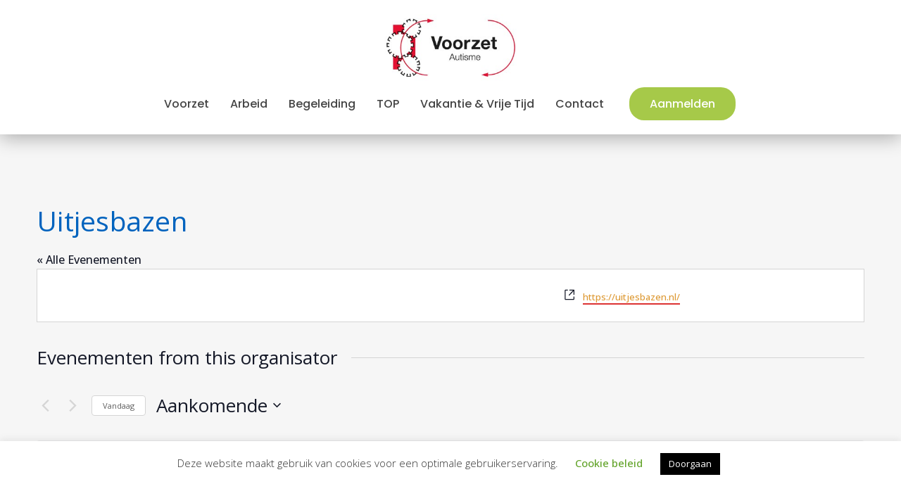

--- FILE ---
content_type: text/css
request_url: https://www.voorzet.nl/wp-content/themes/bridge-child/style.css?ver=6.9
body_size: -83
content:
/*
Theme Name: Voorzet
Theme URI: https://voorzet.nl
Description: Nieuwe versie van Bridge t.b.v. Voorzet 
Author: Wesley Visser
Author URI: https://wayvi.nl
Version: 1.0.0
Template: bridge
*/
@import url("../bridge/style.css");




--- FILE ---
content_type: text/css
request_url: https://www.voorzet.nl/wp-content/plugins/teampress/css/style-table.css?ver=6.9
body_size: 876
content:
.ex-tplist .ctlist button,.ex-tplist .ctlist input,.ex-tplist .ctlist select,.ex-tplist .ctlist textarea{
  font-family: 'Source Sans Pro', sans-serif;
}
.ex-tplist .ctlist table th.exp-sort > i{
  float: right;
  margin-top: 4px;
}
.ex-tplist .ctlist tbody tr td > a{
  display: inherit;
  overflow: hidden;
}
.ex-tplist .ctlist .exp-td-first{
  padding: 5px;
}
/*Start table 1*/
.ex-table-1{
  border: 0;
}
.ex-table-1 tbody tr:nth-child(odd){
  background-color: #f5f5f5;
}
.ex-table-1 .extp-hide-mb{display: none;}
.ex-table-1 thead th:nth-child(1),
.ex-table-1 tbody td:nth-child(1)
{width: 15%}
.ex-table-1 thead th:nth-child(2),
.ex-table-1 tbody td:nth-child(2)
{width: 15%}
.ex-table-1 thead th:nth-child(3),
.ex-table-1 tbody td:nth-child(3)
{width: 20%}
.ex-table-1 thead th:nth-child(4),
.ex-table-1 tbody td:nth-child(4)
{width: 30%}
.ex-table-1 thead th:nth-child(5),
.ex-table-1 tbody td:nth-child(5)
{width: 20%}
.ex-table-1 th, .ex-table-1 td{border:0;}
.ex-table-1 td{color: #333; font-size: 14px;padding: 10px 15px; border-bottom: 1px dashed rgba(0, 0, 0, 0.15);}
.ex-table-1 th.exp-sort.exp_asc > i.fa-sort:before {
    content: "\f0de";
}
.ex-table-1 th.exp-sort.exp_desc > i.fa-sort:before {
  content: "\f0dd";
}
.ex-table-1 img{
  width: 100%;
  transition: all .35s;
}
.ex-table-1 th{
  border: 0;
  font-size: 15px;
  color: #fff;
  line-height: 1.4;
  background-color: #00BCD4;
  padding: 15px;
  text-transform: uppercase;
  border-right: 1px solid #fff;
  font-weight:400;
}
.ex-table-1 th:last-child{ border-right:0;}

.ex-table-1 tbody tr.odd{background-color: #f8f6ff;}
.ex-table-1 tbody tr:hover img{
  transform: scale(1.15);
}
.ex-table-1 h3,
.ex-table-1 h5,
.ex-table-1 p{font-size: 13px}
.ex-table-1 h5{text-transform: capitalize;}
.ex-table-1 .ex-social-account li a,
.ex-table-2 .ex-social-account li a
{background: inherit; color: #333;}

/*End table 1*/
.ex-table-2{
	border:1px solid #00BCD4;
}
.ex-table-2 .ex-table2-image{
  width: 120px;
  padding: 5px;
}
.ex-table-2 .ex-table2-info{
  padding-left: 20px
}
.ex-table-2 .ex-table2-social{
  width: 200px;
  text-align: left;
}
.ex-table-2 img{
  width: 100%;
  transition: all .35s;
}
.ex-table-2 tbody tr:nth-child(odd){background-color: #f8f6ff;}
.ex-table-2 tbody tr td{border: 0}
.ex-table-2 tbody tr h3{
  text-transform: capitalize;
}
.ex-table-2 tbody tr h5{
  color: #b6b6b6;
  line-height: 15px;
  display: block;
  font-weight: normal;
  text-transform: capitalize;
}
.ex-table-2 tbody tr:hover img{
  transform: scale(1.15);
}
.ex-table-2 .extp-hide-mb{display: none;}
/*End table 2*/
.table-lv-sort .r-search {
    padding: 10px 15px;
	float: right; margin: 15px 0;
    background: #fafafa;
    border: 1px solid #eee;
}
.table-lv-sort th.exp-sort {
    cursor: pointer;
	text-align:left;
}
.table-lv-sort th.exp-sort  > i{ float:right;}
.table-lv-sort th.exp-sort.s-ascending  > i.fa-sort:before{ content:"\f0de";}
.table-lv-sort th.exp-sort.s-descending  > i.fa-sort:before{ content:"\f0dd";}
.table-lv-sort .r-search > * {
    display: inline-block;
    width: auto;
    font-family: inherit;
	font-size: 13px;
}
.table-lv-sort .r-search label{ margin-right:15px;}
.table-lv-sort .r-search input{height: 37px; line-height: 1; border: 1px solid #ddd; background: #fff; height: 37px; padding: 6px 12px; border-radius: 0;}
/* Responsive table*/
@media screen and (max-width: 992px){
  .ex-table-1 thead th:first-child{width: 15%}
}
@media screen and (max-width: 768px){
  .ex-table-1 .extp-hide-mb{display: block;}
  .ex-table-1 .extp-hide-screen{display: none;}
  .ex-table-1 .extp-detail{float: left;}
  .ex-table-2 .extp-hide-mb{display: block;}
  .ex-table-2 .extp-hide-screen{display: none;}
}
@media screen and (max-width: 450px){
  .ex-table-1 thead th:nth-child(1), .ex-table-1 tbody td:nth-child(1) {
    width: 40%;
  }
  .ex-table-1 thead th:nth-child(2), .ex-table-1 tbody td:nth-child(2) {
    width: 60%;
  }
}
.table-layout .ex-loadmore{ border:0; padding:0;}

--- FILE ---
content_type: application/javascript
request_url: https://www.voorzet.nl/wp-content/plugins/events-calendar-pro/build/js/views/datepicker-pro.js?ver=4f8807dfbd3260f16a53
body_size: 496
content:
tribe.events=tribe.events||{},tribe.events.views=tribe.events.views||{},tribe.events.views.datepickerPro={},function(e,s){"use strict";var t=e(document);s.selectors={datepickerDays:".datepicker-days",datepickerDaysRow:".datepicker-days tbody tr",datepickerDay:".day",datepickerDayNotDisabled:".day:not(.disabled)",activeClass:".active",disabledClass:".disabled",focusedClass:".focused",hoveredClass:".hovered",currentClass:".current"},s.toggleHoverClass=function(e){e.data.row.toggleClass(s.selectors.hoveredClass.className())},s.handleDisabledDayClick=function(e){e.data.row.find(s.selectors.datepickerDayNotDisabled).click()},s.bindRowEvents=function(t){var a=t.data.container.find(s.selectors.datepickerDays);t.data.container.find(s.selectors.datepickerDaysRow).each((function(t,a){var i=e(a);i.off("mouseenter mouseleave",s.toggleHoverClass).on("mouseenter mouseleave",{row:i},s.toggleHoverClass).find(s.selectors.datepickerDay).each((function(t,a){var r=e(a);r.hasClass(s.selectors.disabledClass.className())&&r.off("click",s.handleDisabledDayClick).on("click",{row:i},s.handleDisabledDayClick),r.hasClass(s.selectors.focusedClass.className())&&i.addClass(s.selectors.focusedClass.className()),r.hasClass(s.selectors.activeClass.className())&&i.addClass(s.selectors.activeClass.className()),r.hasClass(s.selectors.currentClass.className())&&i.addClass(s.selectors.currentClass.className())}))})),t.data.observer.observe(a[0],{attributes:!0,childList:!0,subtree:!0})},s.afterDeinit=function(e,t,a){e.data.container.off("afterDatepickerDeinit.tribeEvents",s.afterDeinit).off("handleMutationMonthChange.tribeEvents",s.bindRowEvents).find(s.selectors.input).off("show",s.bindRowEvents)},s.beforeInit=function(e,s,t,a){var i=[];"week"===a.slug&&[0,1,2,3,4,5,6].forEach((function(e){a.start_of_week!=e&&i.push(e)})),tribe.events.views.datepicker.options.daysOfWeekDisabled=i},s.afterInit=function(e,t,a,i){"week"===i.slug&&a.on("afterDatepickerDeinit.tribeEvents",{container:a,viewSlug:i.slug},s.afterDeinit).on("handleMutationMonthChange.tribeEvents",{container:a,observer:tribe.events.views.datepicker.observer},s.bindRowEvents).find(tribe.events.views.datepicker.selectors.input).on("show",{container:a,observer:tribe.events.views.datepicker.observer},s.bindRowEvents)},s.ready=function(){t.on("beforeDatepickerInit.tribeEvents",tribe.events.views.manager.selectors.container,s.beforeInit),t.on("afterDatepickerInit.tribeEvents",tribe.events.views.manager.selectors.container,s.afterInit)},e(s.ready)}(jQuery,tribe.events.views.datepickerPro),window.tec=window.tec||{},window.tec.eventsPro=window.tec.eventsPro||{},window.tec.eventsPro.views=window.tec.eventsPro.views||{},window.tec.eventsPro.views.datepickerPro={};

--- FILE ---
content_type: application/javascript
request_url: https://www.voorzet.nl/wp-content/plugins/teampress/js/teampress.min.js?ver=1.4.1
body_size: 3088
content:
!function(g){g(window).load(function(){var e;"function"==typeof imagesLoaded&&g(".extp-masonry:not(.column-1) .ctgrid").length&&(e=g(".extp-masonry:not(.column-1) .ctgrid")).imagesLoaded(function(){e.masonry({itemSelector:".item-grid",horizontalOrder:!0})})}),g(document).ready(function(){function v(){g(".exlightbox").each(function(){var e=g(this).data("class");GLightbox(),GLightbox({selector:e,moreLength:0,touchNavigation:!0,lightboxHtml:'<div id="glightbox-body" class="exteam-lb glightbox-container">\t\t\t      <div class="gloader visible"></div>\t\t\t      <div class="goverlay"></div>\t\t\t      <div class="gcontainer">\t\t\t         <div id="glightbox-slider" class="gslider"></div>\t\t\t         <a class="gnext"></a>\t\t\t         <a class="gprev"></a>\t\t\t         <a class="gclose"></a>\t\t\t      </div>\t\t\t  </div>',onOpen:function(e,t){g(".exteam-lb .ginner-container .gslide-description").each(function(){var e=g(this);e.closest(".gslide ").addClass("ehd-scroll"),e.niceScroll({cursorcolor:"rgb(66, 66, 66)",horizrailenabled:!1}),setTimeout(function(){e.getNiceScroll().resize(),e.closest(".gslide ").removeClass("ehd-scroll")},800)})}})})}function h(){g(".exp-modal-info").each(function(){var e=g(this);e.niceScroll({cursorcolor:"rgba(66, 66, 66, .8)",autohidemode:"false",background:"rgba(0, 0, 0,.15)",cursorwidth:"6px"}),setTimeout(function(){e.getNiceScroll().resize()},800)})}function x(){g(".fct-modal tbody").on("click",".exp-td-first",function(e){e.preventDefault(),g(this).next().find(".item-grid").trigger("click")})}function f(){g(".fct-lightbox tbody").on("click",".exp-td-first",function(e){e.preventDefault(),g(this).next().find(".exlightbox").trigger("click")})}function s(t,a,l,e){"loadmore"!=t&&g("#"+l+" .page-numbers").removeClass("disable-click"),g("#"+l).hasClass("fct-collapse")&&(g("#"+l+".fct-collapse .item-grid").removeClass("active-collaps"),setTimeout(function(){g("#"+l+".fct-collapse .item-grid .exp-expand-des").getNiceScroll().resize()},300)),a.addClass("disable-click");var i=g("#"+l+" input[name=num_page_uu]").val();"loadmore"==t?g("#"+l+" .loadmore-exbt").addClass("loading"):g("#"+l).addClass("loading");var s=g("#"+l).hasClass("table-layout")?"table":"";g("#"+l).hasClass("list-layout")&&(s="list");var o=g("#"+l+" input[name=param_query]").val(),n=g("#"+l+" input[name=param_ids]").val(),c=g("#"+l+" input[name=current_page]").val(),r=g("#"+l+" input[name=num_page]").val(),d=g("#"+l+" input[name=ajax_url]").val(),p=g("#"+l+" input[name=param_shortcode]").val(),m=g("#"+l+" .etp-alphab a").length?g("#"+l+" .etp-alphab a.current").data("value"):"",u={action:"extp_loadmore",param_query:o,param_ids:n,id_crsc:l,page:""!=e?e:+c+1,param_shortcode:p,layout:s,char:m};g.ajax({type:"post",url:d,dataType:"json",data:u,success:function(e){"0"!=e?("loadmore"==t?(i=+i+1,g("#"+l+" input[name=num_page_uu]").val(i),""==e.html_content?g("#"+l+" .loadmore-exbt").remove():(g("#"+l+" input[name=current_page]").val(+c+1),"table"==s?g("#"+l+" table tbody").append(e.html_content):"list"==s?g("#"+l+" .ctlist").append(e.html_content):(g("#"+l+" .ctgrid").append(e.html_content),setTimeout(function(){g("#"+l+" .item-grid").addClass("active")},200)),g("#"+l+" .loadmore-exbt").removeClass("loading"),a.removeClass("disable-click")),i==r&&g("#"+l+" .loadmore-exbt").remove()):($showin=g("table"==s?"#"+l+" table tbody":"list"==s?"#"+l+" .ctlist":"#"+l+" .ctgrid"),g($showin).fadeOut({duration:0,complete:function(){g(this).empty()}}),g("#"+l).removeClass("loading"),$showin.append(e.html_content).fadeIn()),""!=e.html_modal&&g("#"+l+" .extsc-hidden .exp-mdcontaner").append(e.html_modal).fadeIn(),v(),h(),x(),f(),g("#"+l).hasClass("extp-masonry")&&!g("#"+l).hasClass("column-1")&&"function"==typeof imagesLoaded&&g("#"+l+".extp-masonry .ctgrid").imagesLoaded(function(){g("#"+l+".extp-masonry .ctgrid").masonry("reloadItems"),g("#"+l+".extp-masonry .ctgrid").masonry({isInitLayout:!1,horizontalOrder:!0,itemSelector:".item-grid"})})):g("#"+l+" .loadmore-exbt").html("error")}})}function m(){g(".loadmore-exbt").on("click",function(){var e,t;g(this).hasClass("disable-click")||(t=(e=g(this)).closest(".ex-tplist").attr("id"),s($style="loadmore",e,t,""))})}function o(e,t,a,l,i,s){var o=e.closest(".ex-tplist").attr("id");g("#"+o).hasClass("fct-collapse")&&(g("#"+o+".fct-collapse .item-grid").removeClass("active-collaps"),setTimeout(function(){g("#"+o+".fct-collapse .item-grid .exp-expand-des").getNiceScroll().resize()},300)),g("#"+o+" .etp-alphab a").removeClass("current"),"alphab"==i?g(e).addClass("current"):g("#"+o+" .etp-alphab li:first-child a").addClass("current");var n=g("#"+o).hasClass("table-layout")?"table":"";g("#"+o).addClass("loading"),g("#"+o).hasClass("list-layout")&&(n="list");var c=g("#"+o+" input[name=param_query]").val(),r=g("#"+o+" input[name=ajax_url]").val(),d=g("#"+o+" input[name=param_shortcode]").val(),p={action:"extp_filter_alphab",param_query:c,id_crsc:o,param_shortcode:d,layout:n,char:t,key_word:a,cat:l,location:s};g.ajax({type:"post",url:r,dataType:"json",data:p,success:function(e){var t;"0"!=e?(g("#"+o+" .ex-loadmore").length&&(t=1,"off"==e.page_navi?g("#"+o+" .ex-loadmore .loadmore-exbt").remove():g("#"+o+" .ex-loadmore").remove()),g("#"+o+" input[name=num_page_uu]").val("1"),g("#"+o+" input[name=current_page]").val("1"),$showin=g("table"==n?"#"+o+" table tbody":"list"==n?"#"+o+" .ctlist":"#"+o+" .ctgrid"),g($showin).fadeOut({duration:0,complete:function(){g(this).empty()}}),""!=e.page_navi&&"off"!=e.page_navi?1==t?g("#"+o).append(e.page_navi):(g("#"+o+" .extp-pagination").fadeOut({duration:0,complete:function(){g(this).remove()}}),g("#"+o+" .extp-pagination-parent").append(e.page_navi)):"off"==e.page_navi&&g("#"+o+" .extp-pagination .page-navi").fadeOut({duration:0,complete:function(){g(this).remove()}}),g("#"+o).removeClass("loading"),$showin.append(e.html_content).fadeIn(),""!=e.html_modal&&(g("#"+o+" .extsc-hidden .exp-mdcontaner").fadeOut({duration:0,complete:function(){g(this).empty()}}),g("#"+o+" .extsc-hidden .exp-mdcontaner").append(e.html_modal).fadeIn()),g("#"+o+" .extp-dcat").length&&g("#"+o+" .extp-dcat").remove(),g(e.html_dcat).insertBefore($showin),v(),h(),x(),f(),m(),g("#"+o).hasClass("extp-masonry")&&!g("#"+o).hasClass("column-1")&&"function"==typeof imagesLoaded&&g("#"+o+".extp-masonry .ctgrid").imagesLoaded(function(){g("#"+o+".extp-masonry .ctgrid").masonry("reloadItems"),g("#"+o+".extp-masonry .ctgrid").masonry({isInitLayout:!1,horizontalOrder:!0,itemSelector:".item-grid"})})):g("#"+o+" .loadmore-exbt").html("error")}})}v(),g(".fct-modal .ctgrid, .fct-modal .ctlist").on("click",".item-grid",function(e){$id_act=g(this).data("id"),$id_parent=g(this).closest(".ex-tplist ").attr("id"),e.preventDefault(),g(".item-modl").removeClass("md-active").hide(),g("#"+$id_act).addClass("md-active").show(),g(".exp-modal-info").getNiceScroll().resize(),g("#"+$id_parent+" .extsc-hidden").addClass("extsc-hidden-active"),g("#"+$id_parent+" .ex-overlay").addClass("ex-overlay-active"),setTimeout(function(){g("html").addClass("extp-hidden-scroll")},400)}),g(".fct-modal .extp-mdbutton").on("click",".extp-mdleft",function(e){var t=g(".item-modl.md-active"),a=g(".item-modl.md-active").prev();a.length&&(t.fadeOut(300),a.addClass("md-active").fadeIn(300),setTimeout(function(){g(".exp-modal-info").getNiceScroll().resize()},400),t.removeClass("md-active"))}),g(".fct-modal .extp-mdbutton").on("click",".extp-mdright",function(e){var t=g(".item-modl.md-active"),a=g(".item-modl.md-active").next();a.length&&(t.fadeOut(300),a.addClass("md-active").fadeIn(300),setTimeout(function(){g(".exp-modal-info").getNiceScroll().resize()},400),t.removeClass("md-active"))}),g(".fct-modal .extp-mdbutton ").on("click",".extp-mdclose",function(e){$id_parent=g(this).closest(".ex-tplist ").attr("id"),g("#"+$id_parent+" .ex-overlay").removeClass("ex-overlay-active"),g("#"+$id_parent+" .extsc-hidden").removeClass("extsc-hidden-active"),setTimeout(function(){g("html").removeClass("extp-hidden-scroll")},400)}),h(),g(".fct-modal .ex-overlay").on("click",function(e){g(this).removeClass("ex-overlay-active"),$id_parent=g(this).closest(".ex-tplist ").attr("id"),g("#"+$id_parent+" .extsc-hidden").removeClass("extsc-hidden-active"),setTimeout(function(){g("html").removeClass("extp-hidden-scroll")},400)}),g(".ex-tplist.fct-collapse .ctgrid").on("click",".exp-arrow",function(e){e.preventDefault(),$parent=g(this).closest(".item-grid"),$parent.hasClass("active-collaps")?$parent.removeClass("active-collaps"):(g(".fct-collapse .item-grid").removeClass("active-collaps"),$parent.addClass("active-collaps")),g("html").addClass("ehd-scroll"),g(".fct-collapse .item-grid .exp-expand-des").niceScroll({cursorcolor:"rgba(66, 66, 66, .8)",cursorwidth:"6px",horizrailenabled:!1,autohidemode:!1}),setTimeout(function(){g(".fct-collapse .item-grid .exp-expand-des").getNiceScroll().resize(),g("html").removeClass("ehd-scroll")},500)}),g(".ex-tplist.fct-collapse .ctgrid").on("click",".exp-expand-close",function(e){e.preventDefault(),$parent=g(this).closest(".active-collaps"),$parent.removeClass("active-collaps"),setTimeout(function(){g(".fct-collapse .item-grid .exp-expand-des").getNiceScroll().resize(),g("html").removeClass("ehd-scroll")},300)}),g(".ex-tplist.fct-collapse .ctgrid").on("click",".exp-expand-next",function(e){e.preventDefault(),$parent=g(this).closest(".active-collaps"),$parent.removeClass("active-collaps"),0<$parent.next().length&&($next=$parent.next().addClass("active-collaps")),setTimeout(function(){g(".fct-collapse .item-grid .exp-expand-des").getNiceScroll().resize(),g("html").removeClass("ehd-scroll")},300),setTimeout(function(){g(window).height();var e=g(".fct-collapse .active-collaps figure");g("html,body").animate({scrollTop:e.offset().top+e.height()-100},"slow")},500)}),g(".ex-tplist.fct-collapse .ctgrid").on("click",".exp-expand-pre",function(e){e.preventDefault(),$parent=g(this).closest(".active-collaps"),$parent.removeClass("active-collaps"),0<$parent.prev().length&&($prev=$parent.prev().addClass("active-collaps")),setTimeout(function(){g(".fct-collapse .item-grid .exp-expand-des").getNiceScroll().resize(),g("html").removeClass("ehd-scroll")},300),setTimeout(function(){g(window).height();var e=g(".fct-collapse .active-collaps figure");g("html,body").animate({scrollTop:e.offset().top+e.height()-100},"slow")},500)}),jQuery(".ex-tpcarousel").each(function(){var e=jQuery(this),t=e.attr("id"),a=e.data("slidesshow");""==a&&(a=3);0<e.data("startit")&&e.data("startit");var l,i=e.data("autoplay"),s=e.data("speed"),o=e.data("slidestoscroll"),n=e.data("rtl"),c=0<e.data("start_on")?e.data("start_on"):0;l="0"==e.data("infinite")?0:"yes"==e.data("infinite")||"1"==e.data("infinite");var r,d,p,m,u,v,h,x,f,g,_=e.data("mbrp"),b=e.data("tbrp"),C=e.data("tlbrp");r=l,d=c,p=n,m=a,u=i,v=s,h=o,x=_,f=b,g=C,jQuery("#"+t+" .ctgrid").EX_ex_s_lick({infinite:r,initialSlide:d,rtl:"yes"==p,prevArrow:'<button type="button" class="ex_s_lick-prev"><i class="fa fa-angle-left"></i></button>',nextArrow:'<button type="button" class="ex_s_lick-next"><i class="fa fa-angle-right"></i></button>',slidesToShow:m,slidesToScroll:""!=h?h:m,dots:!1,autoplay:1==u,autoplaySpeed:""!=v?v:3e3,arrows:!0,centerMode:!1,focusOnSelect:!0,adaptiveHeight:!0,pauseOnFocus:!1,responsive:[{breakpoint:isNaN(g)?1024:g,settings:{slidesToShow:m,slidesToScroll:""!=h?h:m}},{breakpoint:isNaN(f)?768:f,settings:{slidesToShow:2,slidesToScroll:1}},{breakpoint:isNaN(x)?480:x,settings:{slidesToShow:1,slidesToScroll:1}}]})}),x(),f(),m(),g(".ex-tplist .extp-pagination-parent").on("click",".page-numbers",function(e){e.preventDefault();var t=g(this),a=t.closest(".ex-tplist").attr("id");g("#"+a+" .page-numbers").removeClass("current"),g(t).addClass("current"),$page_link=t.text(),1<+$page_link&&g("#"+a+" .prev-ajax").removeClass("disable-click"),g("#"+a+" .next-ajax").removeClass("disable-click"),s($style="page_link",t,a,$page_link)}),g(".ex-tplist .extp-pagination-parent").on("click",".next-ajax",function(e){e.preventDefault();var t=g(this),a=t.closest(".ex-tplist").attr("id"),l=g("#"+a+" .current"),i=l.text();g("#"+a+" .prev-ajax").removeClass("disable-click"),l.removeClass("current"),l.next().addClass("current"),$page_link=+i+1,s($style="page_link",t,a,$page_link),t.removeClass("disable-click")}),g(".ex-tplist .extp-pagination-parent").on("click",".prev-ajax",function(e){e.preventDefault();var t=g(this),a=t.closest(".ex-tplist").attr("id"),l=g("#"+a+" .page-navi .current"),i=parseInt(l.text());if(g("#"+a+" .next-ajax").removeClass("disable-click"),1==i)return g("#"+a+" .prev-ajax").addClass("disable-click"),!1;l.removeClass("current"),l.prev().addClass("current"),$page_link=i-1,s($style="page_link",t,a,$page_link),1<+$page_link&&g("#"+a+" .prev-ajax").removeClass("disable-click")}),g(".etp-alphab ul li a").on("click",function(e){e.preventDefault();var t=g(this),a=g(this).data("value"),l=t.closest(".ex-tplist").attr("id"),i=g("#"+l+" select[name=extp_cat]").val(),s=g("#"+l+" select[name=extp_location]").val();null==s&&(s="");return o(t,a,g("#"+l+" input[name=s]").val(),i,"alphab",s),!1}),g(".ex-tplist .tp-search-submit").on("click",function(e){e.preventDefault();var t=g(this),a=t.closest(".ex-tplist").attr("id"),l=g("#"+a+" select[name=extp_cat]").val(),i=g("#"+a+" select[name=extp_location]").val();null==i&&(i="");return o(t,"",g("#"+a+" input[name=s]").val(),l,"search",i),!1}),g(".ex-tplist select[name=extp_cat]").on("change",function(e){e.preventDefault();var t=g(this),a=t.closest(".ex-tplist").attr("id"),l=g("#"+a+" select[name=extp_cat]").val(),i=g("#"+a+" select[name=extp_location]").val();null==i&&(i="");return o(t,"",g("#"+a+" input[name=s]").val(),l,"search",i),!1}),g(".ex-tplist select[name=extp_location]").on("change",function(e){e.preventDefault();var t=g(this),a=t.closest(".ex-tplist").attr("id"),l=g("#"+a+" select[name=extp_cat]").val(),i=g("#"+a+" select[name=extp_location]").val();null==l&&(l="");var s=g("#"+a+" input[name=s]").val();null==s&&(s="");return o(t,"",s,l,"search",i),!1}),g(".ex-tplist .extp-search .extp-child_cat.extp-cat-box .extp-child-click").on("click",function(e){e.preventDefault();var t=g(this),a=t.closest(".ex-tplist").attr("id");t.closest(".extp-child_cat").find(".extp-child-click").removeClass("extp-child-active"),t.addClass("extp-child-active"),t.parents("li.extp-child-click").addClass("extp-child-active");var l=g(this).data("value");return jQuery("#"+a+" .extp-search-group > select option").each(function(){g(this).val()==l&&g("#"+a+" .extp-search-group > select").val(l).trigger("change")}),!1}),g(".ex-tplist .extp-loc_parent .extp-child_cat .extp-child-click").on("click",function(e){e.preventDefault();var t=g(this),a=t.closest(".ex-tplist").attr("id");t.closest(".extp-child_cat").find(".extp-child-click").removeClass("extp-child-active"),t.addClass("extp-child-active"),t.parents("li.extp-child-click").addClass("extp-child-active");var l=g(this).data("value");return jQuery("#"+a+" .extp-loc > select option").each(function(){g(this).val()==l&&g("#"+a+" .extp-loc > select").val(l).trigger("change")}),!1}),g("body").on("click",".fct-collapse figure",function(e){var t=g(this);t.closest(".fct-collapse").hasClass("tp-dis-scrolltop")||t.closest(".item-grid ").hasClass("active-collaps")&&(g(window).height(),g("html,body").animate({scrollTop:t.offset().top+t.height()-100},"slow"))})})}(jQuery);